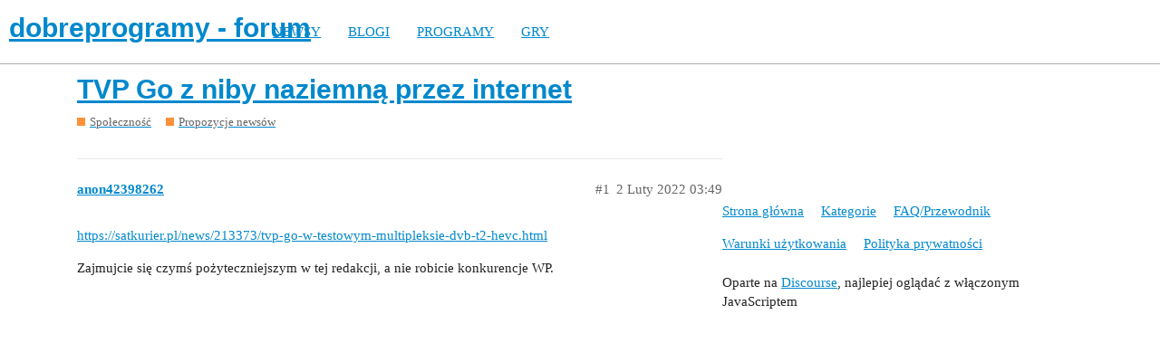

--- FILE ---
content_type: text/html; charset=utf-8
request_url: https://forum.dobreprogramy.pl/t/tvp-go-z-niby-naziemna-przez-internet/653602
body_size: 3637
content:
<!DOCTYPE html>
<html lang="pl-PL">
  <head>
    <meta charset="utf-8">
    <title>TVP Go z niby naziemną przez internet - Propozycje newsów - dobreprogramy - forum</title>
    <meta name="description" content="https://satkurier.pl/news/213373/tvp-go-w-testowym-multipleksie-dvb-t2-hevc.html 
Zajmujcie się czymś pożyteczniejszym w tej redakcji, a nie robicie konkurencje WP.">
    <meta name="generator" content="Discourse 2.9.0.beta9 - https://github.com/discourse/discourse version 415535d577057676e46a5e4ec90a3ea3ec2bd27a">
<link rel="icon" type="image/png" href="https://forum.dobreprogramy.pl/uploads/default/optimized/3X/6/2/622c6d55469d37b29c43061ef104a7de549c1af9_2_32x32.ico">
<link rel="apple-touch-icon" type="image/png" href="https://forum.dobreprogramy.pl/uploads/default/optimized/3X/c/6/c68c5a0c534a035071b296ce94f9b0d1df82807d_2_180x180.png">
<meta name="theme-color" content="#ffffff">
<meta name="viewport" content="width=device-width, initial-scale=1.0, minimum-scale=1.0, user-scalable=yes, viewport-fit=cover">
<link rel="canonical" href="https://forum.dobreprogramy.pl/t/tvp-go-z-niby-naziemna-przez-internet/653602" />
<script type="application/ld+json">{"@context":"http://schema.org","@type":"WebSite","url":"https://forum.dobreprogramy.pl","potentialAction":{"@type":"SearchAction","target":"https://forum.dobreprogramy.pl/search?q={search_term_string}","query-input":"required name=search_term_string"}}</script>
<link rel="search" type="application/opensearchdescription+xml" href="https://forum.dobreprogramy.pl/opensearch.xml" title="dobreprogramy - forum Search">

    <link href="/stylesheets/color_definitions_podstawa__39_abfeb62537eceaa01838b0c303c89af6b337e3e9.css?__ws=forum.dobreprogramy.pl" media="all" rel="stylesheet" class="light-scheme"/><link href="/stylesheets/color_definitions_ciemny_36_39_f6b58b50b4f0f5383c87e33a8dcef6ed539185e7.css?__ws=forum.dobreprogramy.pl" media="(prefers-color-scheme: dark)" rel="stylesheet" class="dark-scheme"/>

  <link href="/stylesheets/desktop_bba84c5e9bfabc5618c660b00e083e1a963bb741.css?__ws=forum.dobreprogramy.pl" media="all" rel="stylesheet" data-target="desktop"  />



  <link href="/stylesheets/discourse-adplugin-dp_bba84c5e9bfabc5618c660b00e083e1a963bb741.css?__ws=forum.dobreprogramy.pl" media="all" rel="stylesheet" data-target="discourse-adplugin-dp"  />
  <link href="/stylesheets/discourse-canned-replies_bba84c5e9bfabc5618c660b00e083e1a963bb741.css?__ws=forum.dobreprogramy.pl" media="all" rel="stylesheet" data-target="discourse-canned-replies"  />
  <link href="/stylesheets/discourse-details_bba84c5e9bfabc5618c660b00e083e1a963bb741.css?__ws=forum.dobreprogramy.pl" media="all" rel="stylesheet" data-target="discourse-details"  />
  <link href="/stylesheets/discourse-local-dates_bba84c5e9bfabc5618c660b00e083e1a963bb741.css?__ws=forum.dobreprogramy.pl" media="all" rel="stylesheet" data-target="discourse-local-dates"  />
  <link href="/stylesheets/discourse-narrative-bot_bba84c5e9bfabc5618c660b00e083e1a963bb741.css?__ws=forum.dobreprogramy.pl" media="all" rel="stylesheet" data-target="discourse-narrative-bot"  />
  <link href="/stylesheets/discourse-presence_bba84c5e9bfabc5618c660b00e083e1a963bb741.css?__ws=forum.dobreprogramy.pl" media="all" rel="stylesheet" data-target="discourse-presence"  />
  <link href="/stylesheets/discourse-question-answer_bba84c5e9bfabc5618c660b00e083e1a963bb741.css?__ws=forum.dobreprogramy.pl" media="all" rel="stylesheet" data-target="discourse-question-answer"  />
  <link href="/stylesheets/discourse-quick-messages_bba84c5e9bfabc5618c660b00e083e1a963bb741.css?__ws=forum.dobreprogramy.pl" media="all" rel="stylesheet" data-target="discourse-quick-messages"  />
  <link href="/stylesheets/discourse-solved_bba84c5e9bfabc5618c660b00e083e1a963bb741.css?__ws=forum.dobreprogramy.pl" media="all" rel="stylesheet" data-target="discourse-solved"  />
  <link href="/stylesheets/discourse-staff-notes_bba84c5e9bfabc5618c660b00e083e1a963bb741.css?__ws=forum.dobreprogramy.pl" media="all" rel="stylesheet" data-target="discourse-staff-notes"  />
  <link href="/stylesheets/discourse-voting_bba84c5e9bfabc5618c660b00e083e1a963bb741.css?__ws=forum.dobreprogramy.pl" media="all" rel="stylesheet" data-target="discourse-voting"  />
  <link href="/stylesheets/discourse-whos-online_bba84c5e9bfabc5618c660b00e083e1a963bb741.css?__ws=forum.dobreprogramy.pl" media="all" rel="stylesheet" data-target="discourse-whos-online"  />
  <link href="/stylesheets/lazy-yt_bba84c5e9bfabc5618c660b00e083e1a963bb741.css?__ws=forum.dobreprogramy.pl" media="all" rel="stylesheet" data-target="lazy-yt"  />
  <link href="/stylesheets/poll_bba84c5e9bfabc5618c660b00e083e1a963bb741.css?__ws=forum.dobreprogramy.pl" media="all" rel="stylesheet" data-target="poll"  />
  <link href="/stylesheets/retort_bba84c5e9bfabc5618c660b00e083e1a963bb741.css?__ws=forum.dobreprogramy.pl" media="all" rel="stylesheet" data-target="retort"  />
  <link href="/stylesheets/discourse-question-answer_desktop_bba84c5e9bfabc5618c660b00e083e1a963bb741.css?__ws=forum.dobreprogramy.pl" media="all" rel="stylesheet" data-target="discourse-question-answer_desktop"  />
  <link href="/stylesheets/discourse-voting_desktop_bba84c5e9bfabc5618c660b00e083e1a963bb741.css?__ws=forum.dobreprogramy.pl" media="all" rel="stylesheet" data-target="discourse-voting_desktop"  />
  <link href="/stylesheets/poll_desktop_bba84c5e9bfabc5618c660b00e083e1a963bb741.css?__ws=forum.dobreprogramy.pl" media="all" rel="stylesheet" data-target="poll_desktop"  />

  <link href="/stylesheets/desktop_theme_44_1e6e7b6a82c8a1c6fa59ad81ecdad6c90e9da22d.css?__ws=forum.dobreprogramy.pl" media="all" rel="stylesheet" data-target="desktop_theme" data-theme-id="44" data-theme-name="navigation-menu"/>
<link href="/stylesheets/desktop_theme_42_489edb94827f397a22a78ce814dc33296722c352.css?__ws=forum.dobreprogramy.pl" media="all" rel="stylesheet" data-target="desktop_theme" data-theme-id="42" data-theme-name="plugin-fixes"/>
<link href="/stylesheets/desktop_theme_41_1fa2eba456e601165f62f6b79ee2b3e5738b9f74.css?__ws=forum.dobreprogramy.pl" media="all" rel="stylesheet" data-target="desktop_theme" data-theme-id="41" data-theme-name="wp-integration"/>
<link href="/stylesheets/desktop_theme_39_e5c88d1eb952d24b22115d666ccc016fc6f5c421.css?__ws=forum.dobreprogramy.pl" media="all" rel="stylesheet" data-target="desktop_theme" data-theme-id="39" data-theme-name="dobreprogramy"/>

    <meta name="google-site-verification" content="ARNqjD_2rh-75t4IN9LKSJrHeA4sIOhmAqXX6rnsYJM">

<script async="" crossorigin="" nomodule="" src="https://std.wpcdn.pl/wpjslib/wpjslib-lite.js" id="wpjslib"></script>
<script async="" crossorigin="" type="module" src="https://std.wpcdn.pl/wpjslib6/wpjslib-lite.js" id="wpjslib6"></script>

<script defer="" src="/theme-javascripts/ae708cbc1be10cd5cf18b14ffb14a68b0200e799.js?__ws=forum.dobreprogramy.pl" data-theme-id="41"></script>
<script defer="" src="/theme-javascripts/7cc7cf8d76bf830cbfbf89ac6fd769dc5d014f33.js?__ws=forum.dobreprogramy.pl" data-theme-id="41"></script>
    <meta id="data-ga-universal-analytics" data-tracking-code="UA-3114185-1" data-json="{&quot;cookieDomain&quot;:&quot;forum.dobreprogramy.pl&quot;}" data-auto-link-domains="">

  <link rel="preload" href="/assets/google-universal-analytics-v3-8cf0774bfa08ca761ca08a4bc372f0c17620d86591225f86d3e1bdb51c18a0b0.js" as="script">
<script defer src="/assets/google-universal-analytics-v3-8cf0774bfa08ca761ca08a4bc372f0c17620d86591225f86d3e1bdb51c18a0b0.js"></script>


        <link rel="alternate nofollow" type="application/rss+xml" title="Kanał RSS tematu &#39;TVP Go z niby naziemną przez internet&#39;" href="https://forum.dobreprogramy.pl/t/tvp-go-z-niby-naziemna-przez-internet/653602.rss" />
    <meta property="og:site_name" content="dobreprogramy - forum" />
<meta property="og:type" content="website" />
<meta name="twitter:card" content="summary" />
<meta name="twitter:image" content="https://forum.dobreprogramy.pl/uploads/default/original/3X/d/a/dae543397c3d5bd6f731412176c35838ace56921.png" />
<meta property="og:image" content="https://forum.dobreprogramy.pl/uploads/default/original/3X/d/a/dae543397c3d5bd6f731412176c35838ace56921.png" />
<meta property="og:url" content="https://forum.dobreprogramy.pl/t/tvp-go-z-niby-naziemna-przez-internet/653602" />
<meta name="twitter:url" content="https://forum.dobreprogramy.pl/t/tvp-go-z-niby-naziemna-przez-internet/653602" />
<meta property="og:title" content="TVP Go z niby naziemną przez internet" />
<meta name="twitter:title" content="TVP Go z niby naziemną przez internet" />
<meta property="og:description" content="https://satkurier.pl/news/213373/tvp-go-w-testowym-multipleksie-dvb-t2-hevc.html  Zajmujcie się czymś pożyteczniejszym w tej redakcji, a nie robicie konkurencje WP." />
<meta name="twitter:description" content="https://satkurier.pl/news/213373/tvp-go-w-testowym-multipleksie-dvb-t2-hevc.html  Zajmujcie się czymś pożyteczniejszym w tej redakcji, a nie robicie konkurencje WP." />
<meta property="article:published_time" content="2022-02-02T03:49:24+00:00" />
<meta property="og:ignore_canonical" content="true" />


    <script type="application/ld+json">{"@context":"http://schema.org","@type":"QAPage","name":"TVP Go z niby naziemną przez internet","mainEntity":{"@type":"Question","name":"TVP Go z niby naziemną przez internet","text":"<a href=\"https://satkurier.pl/news/213373/tvp-go-w-testowym-multipleksie-dvb-t2-hevc.html\" class=\"onebox\" target=\"_blank\" rel=\"noopener nofollow ugc\">https://satkurier.pl/news/213373/tvp-go-w-testowym-multipleksie-dvb-t2-hevc.html<\/a>\n\nZajmujcie się czymś pożyteczniejszym w tej redakcji, a nie robicie konkurencje WP.","upvoteCount":0,"answerCount":0,"dateCreated":"2022-02-02T03:49:23.918Z","author":{"@type":"Person","name":null}}}</script>
  </head>
  <body class="crawler">
    <script defer="" src="/theme-javascripts/b4fb8197a55a0b65bb0e90597caa5b37b8c12ec6.js?__ws=forum.dobreprogramy.pl" data-theme-id="41"></script>


<div id="crunchify-navbar" class="crunchify-container">
<span id="crunchify-top-links">
<ul class="nav-link-container">
   <li><a href="https://www.dobreprogramy.pl" class="nav-link">NEWSY</a></li>
   <li><a href="https://www.dobreprogramy.pl/blogi" class="nav-link">BLOGI</a></li>
   <li><a href="https://www.dobreprogramy.pl/programy,windows" class="nav-link">PROGRAMY</a></li>
   <li><a href="https://www.polygamia.pl" target="_blank" class="nav-link">GRY</a></li>
</ul></span>
</div><script defer="" src="/theme-javascripts/f94729ba8f7bb50d4341ca8f8d984449a2070304.js?__ws=forum.dobreprogramy.pl" data-theme-id="44"></script>
    <header>
  <a href="/">
    <h1>dobreprogramy - forum</h1>
  </a>
</header>

    <div id="main-outlet" class="wrap" role="main">
        <div id="topic-title">
    <h1>
      <a href="/t/tvp-go-z-niby-naziemna-przez-internet/653602">TVP Go z niby naziemną przez internet</a>
    </h1>

      <div class="topic-category" itemscope itemtype="http://schema.org/BreadcrumbList">
          <span itemprop="itemListElement" itemscope itemtype="http://schema.org/ListItem">
            <a href="https://forum.dobreprogramy.pl/c/serwis-dobreprogramy/10" class="badge-wrapper bullet" itemprop="item">
              <span class='badge-category-bg' style='background-color: #FC913A'></span>
              <span class='badge-category clear-badge'>
                <span class='category-name' itemprop='name'>Społeczność</span>
              </span>
            </a>
            <meta itemprop="position" content="1" />
          </span>
          <span itemprop="itemListElement" itemscope itemtype="http://schema.org/ListItem">
            <a href="https://forum.dobreprogramy.pl/c/serwis-dobreprogramy/propozycje-newsow/89" class="badge-wrapper bullet" itemprop="item">
              <span class='badge-category-bg' style='background-color: #FC913A'></span>
              <span class='badge-category clear-badge'>
                <span class='category-name' itemprop='name'>Propozycje newsów</span>
              </span>
            </a>
            <meta itemprop="position" content="2" />
          </span>
      </div>

  </div>

  


      <div id='post_1' itemscope itemtype='http://schema.org/DiscussionForumPosting' class='topic-body crawler-post'>
        <div class='crawler-post-meta'>
          <div itemprop='publisher' itemscope itemtype="http://schema.org/Organization">
            <meta itemprop='name' content='Wirtualna Polska Media SA'>
              <div itemprop='logo' itemscope itemtype="http://schema.org/ImageObject">
                <meta itemprop='url' content='https://techforum.wpcdn.pl/original/3X/3/f/3fc6217c7416b9e499c21933c6acf6323c708813.png'>
              </div>
          </div>
          <span class="creator" itemprop="author" itemscope itemtype="http://schema.org/Person">
            <a itemprop="url" href='https://forum.dobreprogramy.pl/u/anon42398262'><span itemprop='name'>anon42398262</span></a>
            
          </span>

          <link itemprop="mainEntityOfPage" href="https://forum.dobreprogramy.pl/t/tvp-go-z-niby-naziemna-przez-internet/653602">


          <span class="crawler-post-infos">
              <time itemprop='datePublished' datetime='2022-02-02T03:49:24Z' class='post-time'>
                2 Luty 2022 03:49
              </time>
              <meta itemprop='dateModified' content='2022-02-02T03:49:24Z'>
          <span itemprop='position'>#1</span>
          </span>
        </div>
        <div class='post' itemprop='articleBody'>
          <p><a href="https://satkurier.pl/news/213373/tvp-go-w-testowym-multipleksie-dvb-t2-hevc.html" class="onebox" target="_blank" rel="noopener nofollow ugc">https://satkurier.pl/news/213373/tvp-go-w-testowym-multipleksie-dvb-t2-hevc.html</a></p>
<p>Zajmujcie się czymś pożyteczniejszym w tej redakcji, a nie robicie konkurencje WP.</p>
        </div>

        <meta itemprop='headline' content='TVP Go z niby naziemną przez internet'>
          <meta itemprop='keywords' content=''>

        <div itemprop="interactionStatistic" itemscope itemtype="http://schema.org/InteractionCounter">
           <meta itemprop="interactionType" content="http://schema.org/LikeAction"/>
           <meta itemprop="userInteractionCount" content="0" />
           <span class='post-likes'></span>
         </div>

         <div itemprop="interactionStatistic" itemscope itemtype="http://schema.org/InteractionCounter">
            <meta itemprop="interactionType" content="http://schema.org/CommentAction"/>
            <meta itemprop="userInteractionCount" content="0" />
          </div>

      </div>






    </div>
    <footer class="container wrap">
  <nav class='crawler-nav'>
    <ul>
      <li itemscope itemtype='http://schema.org/SiteNavigationElement'>
        <span itemprop='name'>
          <a href='/' itemprop="url">Strona główna </a>
        </span>
      </li>
      <li itemscope itemtype='http://schema.org/SiteNavigationElement'>
        <span itemprop='name'>
          <a href='/categories' itemprop="url">Kategorie </a>
        </span>
      </li>
      <li itemscope itemtype='http://schema.org/SiteNavigationElement'>
        <span itemprop='name'>
          <a href='/guidelines' itemprop="url">FAQ/Przewodnik </a>
        </span>
      </li>
      <li itemscope itemtype='http://schema.org/SiteNavigationElement'>
        <span itemprop='name'>
          <a href='/tos' itemprop="url">Warunki użytkowania </a>
        </span>
      </li>
      <li itemscope itemtype='http://schema.org/SiteNavigationElement'>
        <span itemprop='name'>
          <a href='/privacy' itemprop="url">Polityka prywatności </a>
        </span>
      </li>
    </ul>
  </nav>
  <p class='powered-by-link'>Oparte na <a href="https://www.discourse.org">Discourse</a>, najlepiej oglądać z włączonym JavaScriptem</p>
</footer>

    
    
<script defer="" src="/theme-javascripts/94d5d6556f7aef47013bc89ac7eaf2a9eba55522.js?__ws=forum.dobreprogramy.pl" data-theme-id="43"></script>
  </body>
  
</html>
